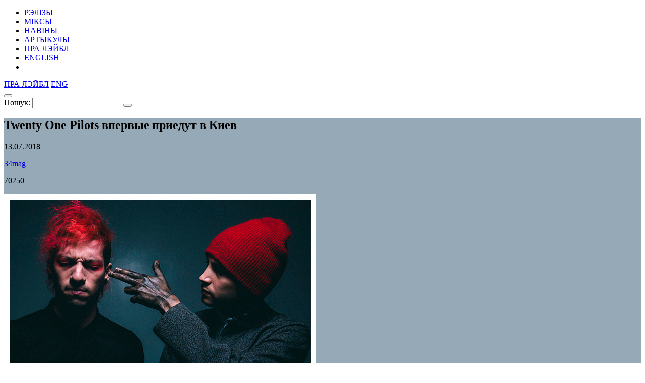

--- FILE ---
content_type: text/html; charset=UTF-8
request_url: https://34mag.net/piarshak/news/twenty-one-pilots-kiev/p/51
body_size: 6998
content:
<!DOCTYPE html>
<html lang="be">
<head>
    <meta charset="utf-8">
    <meta name="viewport" content="width=device-width, initial-scale=1">

    
<!-- Global site tag (gtag.js) - Google Analytics -->
<script async src="https://www.googletagmanager.com/gtag/js?id=UA-9908305-1"></script>
<script>
    window.dataLayer = window.dataLayer || [];
    function gtag(){dataLayer.push(arguments);}
    gtag('js', new Date());

    gtag('config', 'UA-9908305-1');
</script>

    <script>
        window._io_config = window._io_config || {};
        window._io_config['0.2.0'] = window._io_config['0.2.0'] || [];
        window._io_config['0.2.0'].push({'page_url':'https\x3A\x2F\x2F34mag.net\x2Fpiarshak\x2Fnews\x2Ftwenty\x2Done\x2Dpilots\x2Dkiev','page_title':'Twenty\x20One\x20Pilots\x20\u0432\u043F\u0435\u0440\u0432\u044B\u0435\x20\u043F\u0440\u0438\u0435\u0434\u0443\u0442\x20\u0432\x20\u041A\u0438\u0435\u0432','page_type':'article','page_language':'be'});

        (function(d, s, id){
            var js, fjs = d.getElementsByTagName(s)[0];
            if (d.getElementById(id)) {return;}
            js = d.createElement(s); js.id = id; js.async = true;
            js.src = 'https://cdn.onthe.io/io.js/8f9DcFpmmLH5';
            fjs.parentNode.insertBefore(js, fjs);
        }(document, 'script', 'io-cdnjs'));
    </script>

    <meta name="description" content="Мушвикитон бак тайм!" />
<meta name="keywords" content="Twenty One Pilots, The Bandito Tour, Twenty One Pilots концерты, Twenty One Pilots тур" />
<link rel="icon" type="image/vnd.microsoft.icon" href="/piarshak/favicon.ico" />
<link rel="stylesheet" type="text/css" href="https://fonts.googleapis.com/css?family=PT+Serif:400,400i,700,700i|Roboto+Condensed:400,400i,700,700i&amp;subset=cyrillic" />
<link rel="stylesheet" type="text/css" href="/piarshak/themes/piarshak/css/fonts.css?v=1676303058" />
<link rel="stylesheet" type="text/css" href="/piarshak/themes/piarshak/css/vendor.css?v=1676303058" />
<link rel="stylesheet" type="text/css" href="/piarshak/themes/piarshak/css/main_new_post.css?v=1676303058" />
<style type="text/css">
/*<![CDATA[*/
.post-body{background-color: #95a9b6 !important}
/*]]>*/
</style>
<title>Twenty One Pilots привезут новую программу в Киев, Москву и Санкт-Петербург </title>

    <meta name="twitter:card" content="summary_large_image">
    <meta name="twitter:site" content="@34magnet">
    <meta name="twitter:title" content="Twenty One Pilots привезут новую программу в Киев, Москву и Санкт-Петербург ">
    <meta name="twitter:description" content="Мушвикитон бак тайм!">
    <meta name="twitter:image" content="https://34mag.net/piarshak/media/posts/5b48676bb416c-Socialy-P-tv.jpg">
    <meta property="og:image" content="https://34mag.net/piarshak/media/posts/5b48676bb416c-Socialy-P-tv.jpg">
    <meta property="og:title" content="Twenty One Pilots привезут новую программу в Киев, Москву и Санкт-Петербург ">
    <meta property="og:url" content="https://34mag.net/piarshak/news/twenty-one-pilots-kiev/p/51">
    <meta property="og:description" content="Мушвикитон бак тайм!">

    <script src="https://yastatic.net/pcode/adfox/loader.js" crossorigin="anonymous"></script>

</head>
<body class="inner-page news-inner">

<div id="wrapper">
    <div class="top-wide-b"><!--AdFox START-->
<!--dsail-Minsk-->
<!--Площадка: EAV - 34travel.me - 100%х250 / EAV - 34travel.me - 100%х250 / EAV - 34travel.me - 100%х250-->
<!--Категория: <не задана>-->
<!--Тип баннера: Перетяжка 100%-->
<div id="adfox_158089575623211496"></div>
<script>
    window.Ya.adfoxCode.create({
        ownerId: 239538,
        containerId: 'adfox_158089575623211496',
        params: {
            p1: 'ciuuy',
            p2: 'y'

        }
    });
</script>
</div>    <header>
        <div class="container">
            <div id="menu-toggle-wrapper">
                <div id="menu-toggle-top"></div>
                <div id="menu-toggle"></div>
                <div id="menu-toggle-bottom"></div>
            </div>

            <a href="/piarshak/" class="logo"></a>

            <nav>
    <ul id="yw3">
<li><a href="/piarshak/releases">РЭЛІЗЫ</a></li>
<li><a href="/piarshak/mixes">МІКСЫ</a></li>
<li class="active"><a href="/piarshak/news">НАВІНЫ</a></li>
<li><a href="/piarshak/articles">АРТЫКУЛЫ</a></li>
<li class="hide-desktop"><a href="/piarshak/page/about">ПРА ЛЭЙБЛ</a></li>
<li class="hide-desktop"><a href="/piarshak/releases/en">ENGLISH</a></li>
<li class="hide-desktop"><a class="link-mag" href="/"></a></li>
</ul></nav>

            <div class="right-control">
                <a href="/piarshak/page/about">ПРА ЛЭЙБЛ</a>                                                            <a href="/piarshak/releases/en">ENG</a>
                                    
                <div class="open-player"><a href="/piarshak/site/player" class="open-player-btn"></a></div>

                <div class="search">
                    <button type="button" class="open-search"></button>
                    <form action="/piarshak/search" method="get">
                        <label for="search_text">Пошук:</label>
                        <input type="text" name="text" id="search_text" value="" placeholder="" required>
                        <button type="submit"></button>
                        <span class="close"></span>
                    </form>
                </div>

                <a href="/" class="link-mag"></a>
            </div>
        </div>
    </header>

    <main>
    <div class="post-body" data-io-article-url="https://34mag.net/piarshak/news/twenty-one-pilots-kiev">
        <div class="simple-title">
    <div class="post-descr">
        <h2 class="post-title" data-title-be="Twenty One Pilots впервые приедут в Киев" data-title-ru="" data-title-en="">Twenty One Pilots впервые приедут в Киев</h2>
        <div class="post-meta-box">
            <p class="date"><time datetime="2018-07-13T12:00:00+03:00">13.07.2018</time></p>
                            <p class="link"><a href="http://34mag.net/piarshak" target="_blank">34mag </a></p>
                        <div class="meta">
                <p class="views">70250</p>
                            </div>
        </div>
                    <div class="title-img clearfix">
                                    <img src="/piarshak/media/posts/5b48676bb3e0d-big-P-tv-2.jpg" alt="Twenty One Pilots впервые приедут в Киев">
                                <div class="banner">
                    <!--AdFox START-->
<!--dsail-Minsk-->
<!--Площадка: EAV - 34travel.me - 240х400 / EAV - 34travel.me - 240х400 / EAV - 34travel.me - 240х400-->
<!--Категория: <не задана>-->
<!--Тип баннера: 240*400_this-->
<div id="adfox_158089602677612300"></div>
<script>
    window.Ya.adfoxCode.createAdaptive({
        ownerId: 239538,
        containerId: 'adfox_158089602677612300',
        params: {
            p1: 'ciuux',
            p2: 'fgou'

        }
    }, ['desktop', 'tablet'], {
        tabletWidth: 1024,
        phoneWidth: 540,
        isAutoReloads: false
    });
</script>
<!--AdFox START-->
<!--dsail-Minsk-->
<!--Площадка: EAV - 34travel.me - 300х250 640x1000 / EAV - 34travel.me - 300х250 640x1000 / EAV - 34travel.me - 300х250 640x1000-->
<!--Категория: <не задана>-->
<!--Тип баннера: 640*1000-->
<div id="adfox_158089638573323757"></div>
<script>
    window.Ya.adfoxCode.createAdaptive({
        ownerId: 239538,
        containerId: 'adfox_158089638573323757',
        params: {
            p1: 'ciuvb',
            p2: 'fork'

        }
    }, ['phone'], {
        tabletWidth: 1024,
        phoneWidth: 540,
        isAutoReloads: false
    });
</script>
                </div>
            </div>
            </div>
</div>

        <div class="container">

            <p><strong>На днях Twenty One Pilots <a href="https://34mag.net/piarshak/news/twenty-one-pilots-albom" target="_blank">анонсировали</a> альбом. Вдогонку к этой инфе прилетела еще одна хорошая весть: зимой ты сможешь послушать этих ребят в Киеве, Москве или Санкт-Петербурге.</strong></p>

<p>На официальном сайте группы появилось расписание грядущего тура The Bandito Tour, где желтым по черному написано: 30 января дуэт выступит в киевском Дворце спорта. Это будет первое выступление Twenty One Pilots в Украине.</p>

<p>В России музыканты уже бывали. Этой зимой они посетят стадион «Динамо» в Москве (02.02) и ледовый дворец в Питере (04.02).</p>

<p>Обладателям «шенгена» рекомендуем изучить полный анонс тура по <a href="http://www.twentyonepilots.com/home#tour" target="_blank">ссылке</a>.</p>

<p>Также <a href="http://tass.ru/kultura/5365840" target="_blank">сообщается</a>, что шоу в рамках The Bandito Tour будет абсолютно новым, а плейлист – свеженьким. Это как – никакого «мушвикитона», что ли?</p>

<p>&nbsp;</p>

<div class="wide-box">
<div class="videoWrapper"><iframe allowfullscreen="" frameborder="0" scrolling="no" src="https://www.youtube.com/embed/pXRviuL6vMY"></iframe></div>
</div>

            <span class="goUp"></span>

            

<div class="share-bottom">
    <div class="label">
        <p>ПАДЗЯЛІЦЦА:</p>
    </div>
    <div class="share-box">
        <div class="social-likes social-likes_notext" data-url="https://34mag.net/piarshak/news/twenty-one-pilots-kiev" data-title="Twenty One Pilots впервые приедут в Киев">
            <div class="facebook" title="Падзяліцца ссылкай у Фейсбуку"></div>
            <div class="twitter" title="Падзяліцца ссылкай у Твітніцы"></div>
            <div class="vkontakte" title="Падзяліцца ссылкай у ВКантакце"></div>
        </div>
    </div>
    <div class="meta">
        <p class="views">70250</p>
            </div>
</div>
        </div>
    </div>
        <div class="recommended-news">
    <div class="container">
        <div class="news-list">
            <div class="news">
    <a href="https://34mag.net/piarshak/news/port-mone-whisper">
        <img src="/piarshak/media/posts/6928925066361-600.jpg" alt="Port Mone выпусцілі (верагодна, апошні) альбом «Whisper»">        <p>
            <time datetime="2025-11-27T14:00:00+03:00">27.11.2025</time>
            Port Mone выпусцілі (верагодна, апошні) альбом «Whisper»        </p>
    </a>
</div>
<div class="news">
    <a href="https://34mag.net/piarshak/news/karabli-palina">
        <img src="/piarshak/media/posts/691838400c6f3-500x500bb.jpg" alt="Palina выпусціла трэкі «Karabli» і «Рух»">        <p>
            <time datetime="2025-11-15T06:00:00+03:00">15.11.2025</time>
            Palina выпусціла трэкі «Karabli» і «Рух»        </p>
    </a>
</div>
<div class="news">
    <a href="https://34mag.net/piarshak/news/work-in-progress-bjork">
        <img src="/piarshak/media/posts/5abb9db1c5065-new-2-bjork.jpg" alt="Первый эпизод документального сериала «Work in Progress» посвящен Бьорк">        <p>
            <time datetime="2018-03-28T12:00:00+03:00">28.03.2018</time>
            Первый эпизод документального сериала «Work in Progress» посвящен Бьорк        </p>
    </a>
</div>
<div class="news">
    <a href="https://34mag.net/piarshak/news/fsom-sezon-2019">
        <img src="/piarshak/media/posts/5d7b8debbcdfa-440-fsom1.jpg" alt="Новый сезон FSOM – встречи для беларусских музыкантов и менеджеров">        <p>
            <time datetime="2019-09-13T15:45:00+03:00">13.09.2019</time>
            Новый сезон FSOM – встречи для беларусских музыкантов и менеджеров        </p>
    </a>
</div>
<div class="news">
    <a href="https://34mag.net/piarshak/news/lisa-cikady">
        <img src="/piarshak/media/posts/5dfc9b6141e78-new-lisa.jpg" alt="Лиса представила трек «Цикады»">        <p>
            <time datetime="2019-12-20T13:00:00+03:00">20.12.2019</time>
            Лиса представила трек «Цикады»        </p>
    </a>
</div>
<div class="news">
    <a href="https://34mag.net/piarshak/news/imi-new-critica">
        <img src="/piarshak/media/posts/5f0f0a61d6986-5e5fa9938bfba-new-imi-.jpg" alt="«ИМИ» выпускает книгу «Новая критика»">        <p>
            <time datetime="2020-07-15T16:55:00+03:00">15.07.2020</time>
            «ИМИ» выпускает книгу «Новая критика»        </p>
    </a>
</div>
        </div>
    </div>
</div>

    
        <div class="articles-wrap" id="articles_block">
        <div class="container">
            <div class="row post-list">
                <div class="post-small post">
    <a href="https://34mag.net/piarshak/post/prezentacyya-klipa-the-yankees-of-moor">
        <div class="img-wrap">
                            <img src="/piarshak/media/posts/59ca623687b47-tiz.jpg" alt="Прэзентацыя кліпа: The Yankees of Moor" width="400" height="400">
                    </div>
        <div class="post-meta-box">
            <p class="category">Свежыя рэлізы</p>            <div class="meta">
                <p class="views">89699</p>
                            </div>
        </div>
        <div class="post-descr">
            <h3><span>Прэзентацыя кліпа: The Yankees of Moor</span></h3>
            <p>Зін-панкаўскае відэа – у дэбютным кліпе менскіх рок-н-рольшчыкаў The Yankees of Moor.</p>
        </div>
    </a>
</div>
<div class="post-small post">
    <a href="https://34mag.net/piarshak/post/mix-t-trider">
        <div class="img-wrap">
                            <img src="/piarshak/media/posts/5a8afd1751ab0-1a-tiz400.jpg" alt="34 Mixes #1: T-Trider" width="400" height="400">
                    </div>
        <div class="post-meta-box">
                        <div class="meta">
                <p class="views">91907</p>
                            </div>
        </div>
        <div class="post-descr">
            <h3><span>34 Mixes #1: T-Trider</span></h3>
            <p>Вяртаем міксы ад сяброў у самае сэрца «Першака». Шампанскае адкаркоўвае T-Trider бадзёрым гета-фанкам. Святкуем разам!</p>
        </div>
    </a>
</div>
<div class="post-small post">
    <a href="https://34mag.net/piarshak/post/kak-sozdayutsya-hity-v-2017-godu">
        <div class="img-wrap">
                            <img src="/piarshak/media/posts/59d22d3ef1c99-401.jpg" alt="Как создаются хиты в 2017 году?" width="400" height="400">
                    </div>
        <div class="post-meta-box">
                        <div class="meta">
                <p class="views">91769</p>
                            </div>
        </div>
        <div class="post-descr">
            <h3><span>Как создаются хиты в 2017 году?</span></h3>
            <p>Справедливость стриминга: как плейлисты в Spotify и Apple Music в одночасье превращают начинающих ноунеймов в мегазвезд.</p>
        </div>
    </a>
</div>
<div class="post-small post">
    <a href="https://34mag.net/piarshak/post/kak-sobrat-muzykalnuyu-studiyu">
        <div class="img-wrap">
                            <img src="/piarshak/media/posts/59d23f96e29cc-400.jpg" alt="Как собрать музыкальную студию за $500, $1000 и $1500?" width="400" height="400">
                    </div>
        <div class="post-meta-box">
                        <div class="meta">
                <p class="views">101415</p>
                            </div>
        </div>
        <div class="post-descr">
            <h3><span>Как собрать музыкальную студию за $500, $1000 и $1500?</span></h3>
            <p>Изучаем бюджетные варианты домашней «Эбби Роуд».</p>
        </div>
    </a>
</div>
<div class="post-small post">
    <a href="https://34mag.net/piarshak/post/belaruskiya-muzychnyya-leybly">
        <div class="img-wrap">
                            <img src="/piarshak/media/posts/59d230a67c252-labels-tiz.jpg" alt="Беларускія музычныя лэйблы" width="400" height="400">
                    </div>
        <div class="post-meta-box">
                        <div class="meta">
                <p class="views">94473</p>
                            </div>
        </div>
        <div class="post-descr">
            <h3><span>Беларускія музычныя лэйблы</span></h3>
            <p>Каталог дзейных беларускіх анлайн-пляцовак, якія выдаюць і прамоўцяць музыку.</p>
        </div>
    </a>
</div>
<div class="post-small post">
    <a href="https://34mag.net/piarshak/post/bleki-s-bangi-i-ego-bangalor">
        <div class="img-wrap">
                            <img src="/piarshak/media/posts/59ca5b0a0361a-tiz.jpg" alt="Блэки с Банги и Бангалор" width="400" height="400">
                    </div>
        <div class="post-meta-box">
            <p class="category">Геній месца</p>            <div class="meta">
                <p class="views">87482</p>
                            </div>
        </div>
        <div class="post-descr">
            <h3><span>Блэки с Банги и Бангалор</span></h3>
            <p>Минский рэпер показывает знаковые места своего района.</p>
        </div>
    </a>
</div>
<div class="post-small post">
    <a href="https://34mag.net/piarshak/post/muzyka-ulic-karin-park-iz-izmeny-i-dire-straits">
        <div class="img-wrap">
                            <img src="/piarshak/media/posts/59cdfee6493df-400art.jpg" alt="Музыка улиц: что прохожие слушают в наушниках?" width="400" height="400">
                    </div>
        <div class="post-meta-box">
            <p class="category">Музыка вуліц</p>            <div class="meta">
                <p class="views">88507</p>
                            </div>
        </div>
        <div class="post-descr">
            <h3><span>Музыка улиц: что прохожие слушают в наушниках?</span></h3>
            <p>В новой рубрике «Музыка улиц» изучаем, что играет в наушниках у прохожих.</p>
        </div>
    </a>
</div>
<div class="post-small post">
    <a href="https://34mag.net/piarshak/post/newkidsfromtheblock">
        <div class="img-wrap">
                            <img src="/piarshak/media/posts/59ca5a26d2202-tiz.jpg" alt="New kids from the block (BY, EN)" width="400" height="400">
                    </div>
        <div class="post-meta-box">
                        <div class="meta">
                <p class="views">96172</p>
                            </div>
        </div>
        <div class="post-descr">
            <h3><span>New kids from the block (BY, EN)</span></h3>
            <p>Як прадаваць сваю музыку сусветным брэндам? Размаўляем з Рэнатам Хорватам, адным з заснавальнікаў венгерскай ліцэнзійнай кампаніі Eastaste.</p>
        </div>
    </a>
</div>
            </div>
            <div class="pager pager-desktop">
    <ul id="yw0"><li class="prev"><a href="/piarshak/news/twenty-one-pilots-kiev/p/50"></a></li>
<li><a href="/piarshak/news/twenty-one-pilots-kiev">1</a></li>
<li><span>...</span></li>
<li><a href="/piarshak/news/twenty-one-pilots-kiev/p/45">45</a></li>
<li><a href="/piarshak/news/twenty-one-pilots-kiev/p/46">46</a></li>
<li><a href="/piarshak/news/twenty-one-pilots-kiev/p/47">47</a></li>
<li><a href="/piarshak/news/twenty-one-pilots-kiev/p/48">48</a></li>
<li><a href="/piarshak/news/twenty-one-pilots-kiev/p/49">49</a></li>
<li><a href="/piarshak/news/twenty-one-pilots-kiev/p/50">50</a></li>
<li class="current"><span>51</span></li></ul></div>
<div class="pager pager-tablet">
    <ul id="yw1"><li class="prev"><a href="/piarshak/news/twenty-one-pilots-kiev/p/50"></a></li>
<li><a href="/piarshak/news/twenty-one-pilots-kiev/p/47">47</a></li>
<li><a href="/piarshak/news/twenty-one-pilots-kiev/p/48">48</a></li>
<li><a href="/piarshak/news/twenty-one-pilots-kiev/p/49">49</a></li>
<li><a href="/piarshak/news/twenty-one-pilots-kiev/p/50">50</a></li>
<li class="current"><span>51</span></li></ul></div>
<div class="pager pager-mob">
    <ul id="yw2"><li class="prev"><a href="/piarshak/news/twenty-one-pilots-kiev/p/50"></a></li>
<li><a href="/piarshak/news/twenty-one-pilots-kiev/p/49">49</a></li>
<li><a href="/piarshak/news/twenty-one-pilots-kiev/p/50">50</a></li>
<li class="current"><span>51</span></li></ul></div>
        </div>
    </div>
        
</main>
    <div id="indent"></div>
</div>

<footer>
    <div class="container clearfix">
        <div class="social">
            <ul>
    <li><a href="https://www.facebook.com/34mag.net" class="icon-facebook" target="_blank"></a></li>
    <li><a href="https://twitter.com/34magnet" class="icon-twitter" target="_blank"></a></li>
    <li><a href="https://www.instagram.com/34magnet" class="icon-instagram" target="_blank"></a></li>
    <li><a href="https://vk.com/34mag_net" class="icon-vkontakte" target="_blank"></a></li>
    <li><a href="https://34mag.net/piarshak/feed" class="icon-rss" target="_blank"></a></li>
</ul>        </div>
        <a href="/piarshak/" class="logo"></a>
        <div class="f-nav">
            <ul>
    <li><a href="https://34mag.net/static/about_us">Пра нас</a></li>
    <li><a href="https://34mag.net/static/contacts">Кантакты</a></li>
    <li><a href="https://34mag.net/static/advertisement">Рэкламадаўцам</a></li>
    <li><a href="https://34mag.net/static/disclaimer">Прававая інфармацыя</a></li>
</ul>            <p class="email">E-mail: <a href="mailto:34popis@gmail.com">34popis@gmail.com</a></p>
<div class="add-mail">
    <p><a href="mailto:34afisha@gmail.com">34afisha@gmail.com</a> - Па пытаннях размяшчэння афішы</p>
    <p><a href="mailto:34editors@gmail.com ">34editors@gmail.com</a> - Калі ты хочаш рабіць 34mag разам з намі</p>
    <p><a href="mailto:34editors@gmail.com">34editors@gmail.com</a> - Калі ты музыка і хочаш выдацца на Першаку</p>
</div>
<p>Выкарыстанне матэрыялаў 34mag.net магчыма толькі з пісьмовага дазволу рэдакцыі.</p>
<p>Актыўная спасылка на старонку 34mag.net, якая ўтрымлівае арыгінал публікацыі, абавязковая.</p>
<p>Сайт можа ўтрымліваць кантэнт, не прызначаны для прагляду асобаў, малодшых за 16 гадоў.</p>        </div>
    </div>
</footer>


<!-- Yandex.Metrika counter -->
<script type="text/javascript" >
    (function (d, w, c) {
        (w[c] = w[c] || []).push(function() {
            try {
                w.yaCounter23637166 = new Ya.Metrika({
                    id:23637166,
                    clickmap:true,
                    trackLinks:true,
                    accurateTrackBounce:true,
                    webvisor:true
                });
            } catch(e) { }
        });

        var n = d.getElementsByTagName("script")[0],
            s = d.createElement("script"),
            f = function () { n.parentNode.insertBefore(s, n); };
        s.type = "text/javascript";
        s.async = true;
        s.src = "https://cdn.jsdelivr.net/npm/yandex-metrica-watch/watch.js";

        if (w.opera == "[object Opera]") {
            d.addEventListener("DOMContentLoaded", f, false);
        } else { f(); }
    })(document, window, "yandex_metrika_callbacks");
</script>
<noscript><div><img src="https://mc.yandex.ru/watch/23637166" style="position:absolute; left:-9999px;" alt="" /></div></noscript>
<!-- /Yandex.Metrika counter -->

<script type="text/javascript" src="/piarshak/assets/fd96e85e/jquery-2.2.4.min.js"></script>
<script type="text/javascript" src="/piarshak/themes/piarshak/js/social-likes.min.js?v=1676303058"></script>
<script type="text/javascript" src="/piarshak/themes/piarshak/js/posts.js?v=1676303058"></script>
<script type="text/javascript" src="/piarshak/themes/piarshak/js/modernizr-custom.js?v=1676303058"></script>
<script type="text/javascript" src="/piarshak/themes/piarshak/js/vendor.min.js?v=1676303058"></script>
<script type="text/javascript" src="/piarshak/themes/piarshak/js/main.js?v=1676303058"></script>
</body>
</html>
